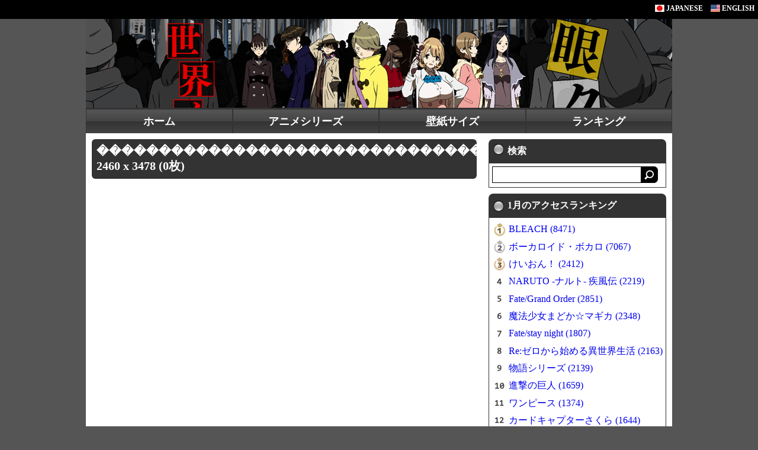

--- FILE ---
content_type: text/html; charset=UTF-8
request_url: https://animekabegami.com/select?title=%EF%BF%BD%EF%BF%BD%EF%BF%BD%EF%BF%BD%EF%BF%BD%EF%BF%BD%EF%BF%BD%EF%BF%BD%EF%BF%BD%EF%BF%BD%EF%BF%BD%EF%BF%BD%EF%BF%BD%EF%BF%BD%EF%BF%BD%EF%BF%BD%EF%BF%BD%EF%BF%BD%EF%BF%BD%EF%BF%BD%EF%BF%BD%EF%BF%BD%EF%BF%BD%EF%BF%BD%EF%BF%BD%EF%BF%BD%EF%BF%BD%EF%BF%BD%EF%BF%BD%EF%BF%BD%EF%BF%BD%EF%BF%BD%EF%BF%BD&width=2460&height=3478
body_size: 3544
content:
<!DOCTYPE html>
<html lang="ja">
<head>
<meta charset="utf-8">
<meta name="description" content="アニメ壁紙.comは、PC,タブレット,スマホ,Android,iPhoneに対応した「��������������������������������� 2460 x 3478」の高画質な壁紙を無料でダウンロード出来ます。モニターのサイズに合わせてDLも可能です。ランキングやリクエスト等のコンテンツも充実しています。">
<meta name="keywords" content="アニメ,壁紙,無料,ダウンロード,PC,スマホ,スマートフォン,タブレット,Android,iPhone,anime,wallpaper,free,download">
<meta name="viewport" content="width=device-width, initial-scale=1.0, user-scalable=yes, minimum-scale=1.0, maximum-scale=8.0">
<link rel="stylesheet" href="./css/style.css?1769061039">
<link rel="stylesheet" href="./fontawesome/css/all.css">
<link rel="stylesheet" href="./libraries/highslide/highslide.css">
<link rel="shortcut icon" href="./image/favicon.ico">
<script src="./js/jquery.min.js"></script>
<script src="./js/scrolltopcontrol.js"></script>
<!-- <script src="./js/loader.js"></script> -->
<script src="./js/jquery.matchHeight.js"></script>
<script src="./libraries/highslide/highslide.js"></script>
<script>
    // override Highslide settings here
    // instead of editing the highslide.js file
    hs.graphicsDir = './libraries/highslide/graphics/';
</script>

<script>
$(function() {
	$('#floatbox li').matchHeight();
});
</script>

<title>��������������������������������� 2460 x 3478 | アニメ壁紙.com</title>
<!-- Google tag (gtag.js) -->
<script async src="https://www.googletagmanager.com/gtag/js?id=G-6KMWRHD4M2"></script>
<script>
  window.dataLayer = window.dataLayer || [];
  function gtag(){dataLayer.push(arguments);}
  gtag('js', new Date());

  gtag('config', 'G-6KMWRHD4M2');
</script></head>
<body>

<!--
<div id="loader-bg">
	<div id="loader">
		<img src="./image/" alt="Now Loading...">
		<p>Now Loading...</p>
	</div>
</div>
-->

<div id="header">
		<a href="./"><img src="./image/icon_jpn.gif" alt="アニメ壁紙.com"> JAPANESE</a>
	<a href="./eng/"><img src="./image/icon_eng.gif" alt="AnimeKabegami.com"> ENGLISH</a></div>

<div id="wrapper">
	<div id="contents-top">
		<a href="./"><img src="./image_header/1640144962.png" alt="" style="max-width:100%; min-height:100px; object-fit:cover;"></a>
	</div>

	<div style="background-color:#333333;">
				<ul id="top-menu">
		<li><a href="./">ホーム</a></li>
		<li><a href="./series.html">アニメシリーズ</a></li>
		<li><a href="./size.html">壁紙サイズ</a></li>
		<li><a href="./ranking.html">ランキング</a></li>
		<!-- <li><a href="./request.html">リクエスト</a></li> -->
		</ul>
		<div class="clear"></div>	</div>

<!--
	<div id="contents-banner">
		<div id="banner-pc"><iframe src="https://rcm-fe.amazon-adsystem.com/e/cm?o=9&p=48&l=ez&f=ifr&linkID=a5465d3cf932f8687a8198b566a42270&t=as0018-22&tracking_id=as0018-22" width="728" height="90" scrolling="no" border="0" marginwidth="0" style="border:none;" frameborder="0"></iframe></div>
		<div id="banner-sp"><iframe src="https://rcm-fe.amazon-adsystem.com/e/cm?o=9&p=12&l=ez&f=ifr&linkID=4e0228deed54e15665fab2c68c9d7e2e&t=as0018-22&tracking_id=as0018-22" width="300" height="250" scrolling="no" border="0" marginwidth="0" style="border:none;" frameborder="0"></iframe></div>
	</div>
-->

	<div id="contents">
		<div id="contents-left">
			<div class="main-menu">��������������������������������� 2460 x 3478 (0枚)</div>
			<ul id="floatbox">
						</ul>
			<div style="text-align:center;"></div>
		</div>

		<div id="contents-right">
			<div class="side-search">検索</div><div class="side-search-body"><form method="get" action="./search"><input type="text" name="q" maxlength="255" style="width:240px; height:26px; padding:0 5px; font-size:16px; border:1px solid #000000;"><input type="image" src="./image/icon_search.gif" style="margin-bottom:2px; vertical-align:middle;" onClick="if(q.value=='') return false; void(this.form.submit()); return false;" onmouseover="this.src='./image/icon_search_on.gif';" onmouseout="this.src='./image/icon_search.gif'"></form></div>			<div class="side-menu">1月のアクセスランキング</div><div class="side-menu-body"><ul><li><img src="./image/num/icon_rank001.gif" alt="" style="margin-bottom:3px; margin-right:3px;"><a href="./select?title=BLEACH">BLEACH (8471)</a></li><li><img src="./image/num/icon_rank002.gif" alt="" style="margin-bottom:3px; margin-right:3px;"><a href="./select?title=%E3%83%9C%E3%83%BC%E3%82%AB%E3%83%AD%E3%82%A4%E3%83%89%E3%83%BB%E3%83%9C%E3%82%AB%E3%83%AD">ボーカロイド・ボカロ (7067)</a></li><li><img src="./image/num/icon_rank003.gif" alt="" style="margin-bottom:3px; margin-right:3px;"><a href="./select?title=%E3%81%91%E3%81%84%E3%81%8A%E3%82%93%EF%BC%81">けいおん！ (2412)</a></li><li><img src="./image/num/icon_rank004.gif" alt="" style="margin-bottom:3px; margin-right:3px;"><a href="./select?title=NARUTO%20-%E3%83%8A%E3%83%AB%E3%83%88-%20%E7%96%BE%E9%A2%A8%E4%BC%9D">NARUTO -ナルト- 疾風伝 (2219)</a></li><li><img src="./image/num/icon_rank005.gif" alt="" style="margin-bottom:3px; margin-right:3px;"><a href="./select?title=Fate%2FGrand%20Order">Fate/Grand Order (2851)</a></li><li><img src="./image/num/icon_rank006.gif" alt="" style="margin-bottom:3px; margin-right:3px;"><a href="./select?title=%E9%AD%94%E6%B3%95%E5%B0%91%E5%A5%B3%E3%81%BE%E3%81%A9%E3%81%8B%E2%98%86%E3%83%9E%E3%82%AE%E3%82%AB">魔法少女まどか☆マギカ (2348)</a></li><li><img src="./image/num/icon_rank007.gif" alt="" style="margin-bottom:3px; margin-right:3px;"><a href="./select?title=Fate%2Fstay%20night">Fate/stay night (1807)</a></li><li><img src="./image/num/icon_rank008.gif" alt="" style="margin-bottom:3px; margin-right:3px;"><a href="./select?title=Re%3A%E3%82%BC%E3%83%AD%E3%81%8B%E3%82%89%E5%A7%8B%E3%82%81%E3%82%8B%E7%95%B0%E4%B8%96%E7%95%8C%E7%94%9F%E6%B4%BB">Re:ゼロから始める異世界生活 (2163)</a></li><li><img src="./image/num/icon_rank009.gif" alt="" style="margin-bottom:3px; margin-right:3px;"><a href="./select?title=%E7%89%A9%E8%AA%9E%E3%82%B7%E3%83%AA%E3%83%BC%E3%82%BA">物語シリーズ (2139)</a></li><li><img src="./image/num/icon_rank010.gif" alt="" style="margin-bottom:3px; margin-right:3px;"><a href="./select?title=%E9%80%B2%E6%92%83%E3%81%AE%E5%B7%A8%E4%BA%BA">進撃の巨人 (1659)</a></li><li><img src="./image/num/icon_rank011.gif" alt="" style="margin-bottom:3px; margin-right:3px;"><a href="./select?title=%E3%83%AF%E3%83%B3%E3%83%94%E3%83%BC%E3%82%B9">ワンピース (1374)</a></li><li><img src="./image/num/icon_rank012.gif" alt="" style="margin-bottom:3px; margin-right:3px;"><a href="./select?title=%E3%82%AB%E3%83%BC%E3%83%89%E3%82%AD%E3%83%A3%E3%83%97%E3%82%BF%E3%83%BC%E3%81%95%E3%81%8F%E3%82%89">カードキャプターさくら (1644)</a></li><li><img src="./image/num/icon_rank013.gif" alt="" style="margin-bottom:3px; margin-right:3px;"><a href="./select?title=%E3%83%9D%E3%82%B1%E3%83%83%E3%83%88%E3%83%A2%E3%83%B3%E3%82%B9%E3%82%BF%E3%83%BC">ポケットモンスター (1293)</a></li><li><img src="./image/num/icon_rank014.gif" alt="" style="margin-bottom:3px; margin-right:3px;"><a href="./select?title=%E3%83%A9%E3%83%96%E3%83%A9%E3%82%A4%E3%83%96%EF%BC%81%E3%82%B5%E3%83%B3%E3%82%B7%E3%83%A3%E3%82%A4%E3%83%B3%21%21">ラブライブ！サンシャイン!! (1859)</a></li><li><img src="./image/num/icon_rank015.gif" alt="" style="margin-bottom:3px; margin-right:3px;"><a href="./select?title=%E5%83%95%E3%81%AE%E3%83%92%E3%83%BC%E3%83%AD%E3%83%BC%E3%82%A2%E3%82%AB%E3%83%87%E3%83%9F%E3%82%A2">僕のヒーローアカデミア (877)</a></li><li><img src="./image/num/icon_rank016.gif" alt="" style="margin-bottom:3px; margin-right:3px;"><a href="./select?title=%E5%90%9B%E3%81%AE%E5%90%8D%E3%81%AF">君の名は (934)</a></li><li><img src="./image/num/icon_rank017.gif" alt="" style="margin-bottom:3px; margin-right:3px;"><a href="./select?title=%E3%81%93%E3%81%AE%E7%B4%A0%E6%99%B4%E3%82%89%E3%81%97%E3%81%84%E4%B8%96%E7%95%8C%E3%81%AB%E7%A5%9D%E7%A6%8F%E3%82%92%EF%BC%81">この素晴らしい世界に祝福を！ (1012)</a></li><li><img src="./image/num/icon_rank018.gif" alt="" style="margin-bottom:3px; margin-right:3px;"><a href="./select?title=ARIA%20The%20AVVENIRE">ARIA The AVVENIRE (647)</a></li><li><img src="./image/num/icon_rank019.gif" alt="" style="margin-bottom:3px; margin-right:3px;"><a href="./select?title=%E5%9B%9B%E6%9C%88%E3%81%AF%E5%90%9B%E3%81%AE%E5%98%98">四月は君の嘘 (867)</a></li><li><img src="./image/num/icon_rank020.gif" alt="" style="margin-bottom:3px; margin-right:3px;"><a href="./select?title=FAIRY%20TAIL">FAIRY TAIL (791)</a></li></ul><div style="text-align:right;"><a href="./ranking.html" style="color:#0000ee;">もっと見る..</a></div></div>			<div style="margin-bottom:10px;"><script type="text/javascript">amzn_assoc_ad_type ="responsive_search_widget"; amzn_assoc_tracking_id ="as0018-22"; amzn_assoc_marketplace ="amazon"; amzn_assoc_region ="JP"; amzn_assoc_placement =""; amzn_assoc_search_type = "search_widget";amzn_assoc_width ="300"; amzn_assoc_height ="450"; amzn_assoc_default_search_category =""; amzn_assoc_default_search_key ="";amzn_assoc_theme ="light"; amzn_assoc_bg_color ="FFFFFF"; </script><script src="//z-fe.amazon-adsystem.com/widgets/q?ServiceVersion=20070822&Operation=GetScript&ID=OneJS&WS=1&Marketplace=JP"></script></div>
			<div class="side-search">絞り込み</div>
			<div class="side-search-body">
				<div class="narrow">
					<a href="./select?title=%EF%BF%BD%EF%BF%BD%EF%BF%BD%EF%BF%BD%EF%BF%BD%EF%BF%BD%EF%BF%BD%EF%BF%BD%EF%BF%BD%EF%BF%BD%EF%BF%BD%EF%BF%BD%EF%BF%BD%EF%BF%BD%EF%BF%BD%EF%BF%BD%EF%BF%BD%EF%BF%BD%EF%BF%BD%EF%BF%BD%EF%BF%BD%EF%BF%BD%EF%BF%BD%EF%BF%BD%EF%BF%BD%EF%BF%BD%EF%BF%BD%EF%BF%BD%EF%BF%BD%EF%BF%BD%EF%BF%BD%EF%BF%BD%EF%BF%BD&size=sp" title="スマホサイズの壁紙を表示">
					<i class="fas fa-mobile-alt" style="margin:10px 30px; font-size:2.4em; color:#333;"></i><br>SP
					</a>
				</div>
				<div class="narrow">
					<a href="./select?title=%EF%BF%BD%EF%BF%BD%EF%BF%BD%EF%BF%BD%EF%BF%BD%EF%BF%BD%EF%BF%BD%EF%BF%BD%EF%BF%BD%EF%BF%BD%EF%BF%BD%EF%BF%BD%EF%BF%BD%EF%BF%BD%EF%BF%BD%EF%BF%BD%EF%BF%BD%EF%BF%BD%EF%BF%BD%EF%BF%BD%EF%BF%BD%EF%BF%BD%EF%BF%BD%EF%BF%BD%EF%BF%BD%EF%BF%BD%EF%BF%BD%EF%BF%BD%EF%BF%BD%EF%BF%BD%EF%BF%BD%EF%BF%BD%EF%BF%BD&size=pc" title="PCサイズの壁紙を表示">
					<i class="fas fa-desktop" style="margin:10px 30px; font-size:2.4em; color:#333;"></i><br>PC
					</a>
				</div>
			</div>
		</div>
		<div class="clear"></div>
	</div>
</div>

<div id="footer">
	<ul>
<li class="first"><a href="./">ホーム</a></li>
<li class="second"><a href="./series.html">アニメシリーズ</a></li>
<li><a href="./size.html">壁紙サイズ</a></li>
<li><a href="./ranking.html">ランキング</a></li>
<!-- <li><a href="./request.html">リクエスト</a></li> -->
<li><a href="./sitemap.html">サイトマップ</a></li>
</ul>
<div style="clear:both;"></div>	<p><a href="./">&copy; 2026 animekabegami.com, All Rights Reserved.</a></div>

</body>
</html>